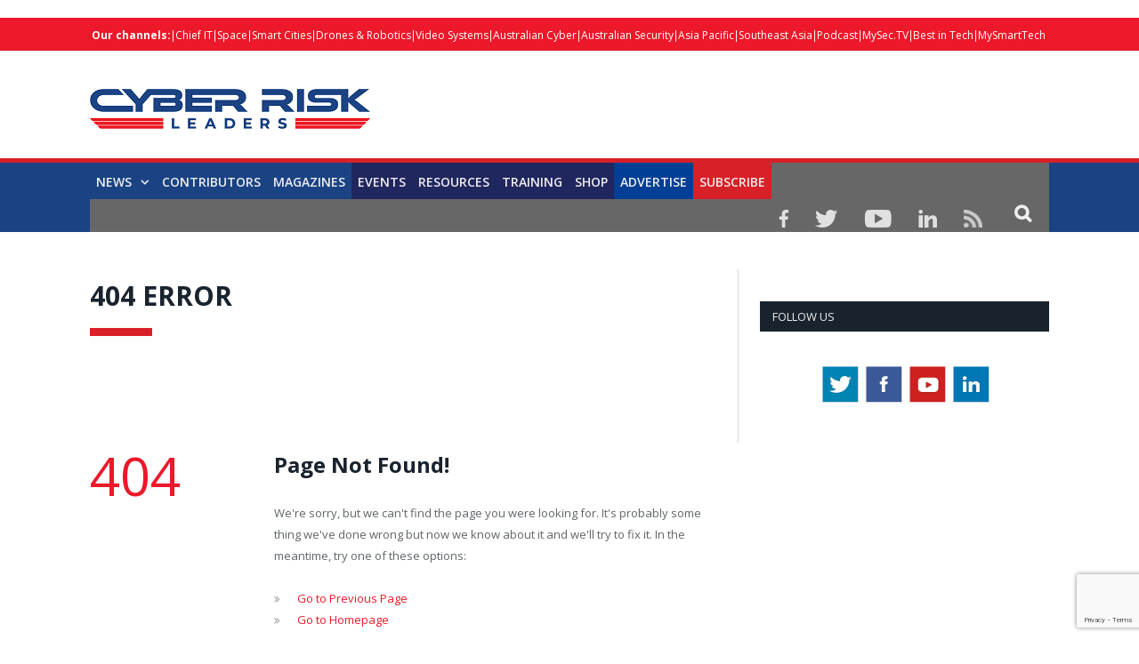

--- FILE ---
content_type: text/html; charset=utf-8
request_url: https://www.google.com/recaptcha/api2/anchor?ar=1&k=6LezQy4rAAAAAOkaweHdQvWkZfMgGgK1z5rdLsfF&co=aHR0cHM6Ly9jeWJlcnJpc2tsZWFkZXJzLmNvbTo0NDM.&hl=en&v=PoyoqOPhxBO7pBk68S4YbpHZ&size=invisible&anchor-ms=20000&execute-ms=30000&cb=x1c47rnfku89
body_size: 48582
content:
<!DOCTYPE HTML><html dir="ltr" lang="en"><head><meta http-equiv="Content-Type" content="text/html; charset=UTF-8">
<meta http-equiv="X-UA-Compatible" content="IE=edge">
<title>reCAPTCHA</title>
<style type="text/css">
/* cyrillic-ext */
@font-face {
  font-family: 'Roboto';
  font-style: normal;
  font-weight: 400;
  font-stretch: 100%;
  src: url(//fonts.gstatic.com/s/roboto/v48/KFO7CnqEu92Fr1ME7kSn66aGLdTylUAMa3GUBHMdazTgWw.woff2) format('woff2');
  unicode-range: U+0460-052F, U+1C80-1C8A, U+20B4, U+2DE0-2DFF, U+A640-A69F, U+FE2E-FE2F;
}
/* cyrillic */
@font-face {
  font-family: 'Roboto';
  font-style: normal;
  font-weight: 400;
  font-stretch: 100%;
  src: url(//fonts.gstatic.com/s/roboto/v48/KFO7CnqEu92Fr1ME7kSn66aGLdTylUAMa3iUBHMdazTgWw.woff2) format('woff2');
  unicode-range: U+0301, U+0400-045F, U+0490-0491, U+04B0-04B1, U+2116;
}
/* greek-ext */
@font-face {
  font-family: 'Roboto';
  font-style: normal;
  font-weight: 400;
  font-stretch: 100%;
  src: url(//fonts.gstatic.com/s/roboto/v48/KFO7CnqEu92Fr1ME7kSn66aGLdTylUAMa3CUBHMdazTgWw.woff2) format('woff2');
  unicode-range: U+1F00-1FFF;
}
/* greek */
@font-face {
  font-family: 'Roboto';
  font-style: normal;
  font-weight: 400;
  font-stretch: 100%;
  src: url(//fonts.gstatic.com/s/roboto/v48/KFO7CnqEu92Fr1ME7kSn66aGLdTylUAMa3-UBHMdazTgWw.woff2) format('woff2');
  unicode-range: U+0370-0377, U+037A-037F, U+0384-038A, U+038C, U+038E-03A1, U+03A3-03FF;
}
/* math */
@font-face {
  font-family: 'Roboto';
  font-style: normal;
  font-weight: 400;
  font-stretch: 100%;
  src: url(//fonts.gstatic.com/s/roboto/v48/KFO7CnqEu92Fr1ME7kSn66aGLdTylUAMawCUBHMdazTgWw.woff2) format('woff2');
  unicode-range: U+0302-0303, U+0305, U+0307-0308, U+0310, U+0312, U+0315, U+031A, U+0326-0327, U+032C, U+032F-0330, U+0332-0333, U+0338, U+033A, U+0346, U+034D, U+0391-03A1, U+03A3-03A9, U+03B1-03C9, U+03D1, U+03D5-03D6, U+03F0-03F1, U+03F4-03F5, U+2016-2017, U+2034-2038, U+203C, U+2040, U+2043, U+2047, U+2050, U+2057, U+205F, U+2070-2071, U+2074-208E, U+2090-209C, U+20D0-20DC, U+20E1, U+20E5-20EF, U+2100-2112, U+2114-2115, U+2117-2121, U+2123-214F, U+2190, U+2192, U+2194-21AE, U+21B0-21E5, U+21F1-21F2, U+21F4-2211, U+2213-2214, U+2216-22FF, U+2308-230B, U+2310, U+2319, U+231C-2321, U+2336-237A, U+237C, U+2395, U+239B-23B7, U+23D0, U+23DC-23E1, U+2474-2475, U+25AF, U+25B3, U+25B7, U+25BD, U+25C1, U+25CA, U+25CC, U+25FB, U+266D-266F, U+27C0-27FF, U+2900-2AFF, U+2B0E-2B11, U+2B30-2B4C, U+2BFE, U+3030, U+FF5B, U+FF5D, U+1D400-1D7FF, U+1EE00-1EEFF;
}
/* symbols */
@font-face {
  font-family: 'Roboto';
  font-style: normal;
  font-weight: 400;
  font-stretch: 100%;
  src: url(//fonts.gstatic.com/s/roboto/v48/KFO7CnqEu92Fr1ME7kSn66aGLdTylUAMaxKUBHMdazTgWw.woff2) format('woff2');
  unicode-range: U+0001-000C, U+000E-001F, U+007F-009F, U+20DD-20E0, U+20E2-20E4, U+2150-218F, U+2190, U+2192, U+2194-2199, U+21AF, U+21E6-21F0, U+21F3, U+2218-2219, U+2299, U+22C4-22C6, U+2300-243F, U+2440-244A, U+2460-24FF, U+25A0-27BF, U+2800-28FF, U+2921-2922, U+2981, U+29BF, U+29EB, U+2B00-2BFF, U+4DC0-4DFF, U+FFF9-FFFB, U+10140-1018E, U+10190-1019C, U+101A0, U+101D0-101FD, U+102E0-102FB, U+10E60-10E7E, U+1D2C0-1D2D3, U+1D2E0-1D37F, U+1F000-1F0FF, U+1F100-1F1AD, U+1F1E6-1F1FF, U+1F30D-1F30F, U+1F315, U+1F31C, U+1F31E, U+1F320-1F32C, U+1F336, U+1F378, U+1F37D, U+1F382, U+1F393-1F39F, U+1F3A7-1F3A8, U+1F3AC-1F3AF, U+1F3C2, U+1F3C4-1F3C6, U+1F3CA-1F3CE, U+1F3D4-1F3E0, U+1F3ED, U+1F3F1-1F3F3, U+1F3F5-1F3F7, U+1F408, U+1F415, U+1F41F, U+1F426, U+1F43F, U+1F441-1F442, U+1F444, U+1F446-1F449, U+1F44C-1F44E, U+1F453, U+1F46A, U+1F47D, U+1F4A3, U+1F4B0, U+1F4B3, U+1F4B9, U+1F4BB, U+1F4BF, U+1F4C8-1F4CB, U+1F4D6, U+1F4DA, U+1F4DF, U+1F4E3-1F4E6, U+1F4EA-1F4ED, U+1F4F7, U+1F4F9-1F4FB, U+1F4FD-1F4FE, U+1F503, U+1F507-1F50B, U+1F50D, U+1F512-1F513, U+1F53E-1F54A, U+1F54F-1F5FA, U+1F610, U+1F650-1F67F, U+1F687, U+1F68D, U+1F691, U+1F694, U+1F698, U+1F6AD, U+1F6B2, U+1F6B9-1F6BA, U+1F6BC, U+1F6C6-1F6CF, U+1F6D3-1F6D7, U+1F6E0-1F6EA, U+1F6F0-1F6F3, U+1F6F7-1F6FC, U+1F700-1F7FF, U+1F800-1F80B, U+1F810-1F847, U+1F850-1F859, U+1F860-1F887, U+1F890-1F8AD, U+1F8B0-1F8BB, U+1F8C0-1F8C1, U+1F900-1F90B, U+1F93B, U+1F946, U+1F984, U+1F996, U+1F9E9, U+1FA00-1FA6F, U+1FA70-1FA7C, U+1FA80-1FA89, U+1FA8F-1FAC6, U+1FACE-1FADC, U+1FADF-1FAE9, U+1FAF0-1FAF8, U+1FB00-1FBFF;
}
/* vietnamese */
@font-face {
  font-family: 'Roboto';
  font-style: normal;
  font-weight: 400;
  font-stretch: 100%;
  src: url(//fonts.gstatic.com/s/roboto/v48/KFO7CnqEu92Fr1ME7kSn66aGLdTylUAMa3OUBHMdazTgWw.woff2) format('woff2');
  unicode-range: U+0102-0103, U+0110-0111, U+0128-0129, U+0168-0169, U+01A0-01A1, U+01AF-01B0, U+0300-0301, U+0303-0304, U+0308-0309, U+0323, U+0329, U+1EA0-1EF9, U+20AB;
}
/* latin-ext */
@font-face {
  font-family: 'Roboto';
  font-style: normal;
  font-weight: 400;
  font-stretch: 100%;
  src: url(//fonts.gstatic.com/s/roboto/v48/KFO7CnqEu92Fr1ME7kSn66aGLdTylUAMa3KUBHMdazTgWw.woff2) format('woff2');
  unicode-range: U+0100-02BA, U+02BD-02C5, U+02C7-02CC, U+02CE-02D7, U+02DD-02FF, U+0304, U+0308, U+0329, U+1D00-1DBF, U+1E00-1E9F, U+1EF2-1EFF, U+2020, U+20A0-20AB, U+20AD-20C0, U+2113, U+2C60-2C7F, U+A720-A7FF;
}
/* latin */
@font-face {
  font-family: 'Roboto';
  font-style: normal;
  font-weight: 400;
  font-stretch: 100%;
  src: url(//fonts.gstatic.com/s/roboto/v48/KFO7CnqEu92Fr1ME7kSn66aGLdTylUAMa3yUBHMdazQ.woff2) format('woff2');
  unicode-range: U+0000-00FF, U+0131, U+0152-0153, U+02BB-02BC, U+02C6, U+02DA, U+02DC, U+0304, U+0308, U+0329, U+2000-206F, U+20AC, U+2122, U+2191, U+2193, U+2212, U+2215, U+FEFF, U+FFFD;
}
/* cyrillic-ext */
@font-face {
  font-family: 'Roboto';
  font-style: normal;
  font-weight: 500;
  font-stretch: 100%;
  src: url(//fonts.gstatic.com/s/roboto/v48/KFO7CnqEu92Fr1ME7kSn66aGLdTylUAMa3GUBHMdazTgWw.woff2) format('woff2');
  unicode-range: U+0460-052F, U+1C80-1C8A, U+20B4, U+2DE0-2DFF, U+A640-A69F, U+FE2E-FE2F;
}
/* cyrillic */
@font-face {
  font-family: 'Roboto';
  font-style: normal;
  font-weight: 500;
  font-stretch: 100%;
  src: url(//fonts.gstatic.com/s/roboto/v48/KFO7CnqEu92Fr1ME7kSn66aGLdTylUAMa3iUBHMdazTgWw.woff2) format('woff2');
  unicode-range: U+0301, U+0400-045F, U+0490-0491, U+04B0-04B1, U+2116;
}
/* greek-ext */
@font-face {
  font-family: 'Roboto';
  font-style: normal;
  font-weight: 500;
  font-stretch: 100%;
  src: url(//fonts.gstatic.com/s/roboto/v48/KFO7CnqEu92Fr1ME7kSn66aGLdTylUAMa3CUBHMdazTgWw.woff2) format('woff2');
  unicode-range: U+1F00-1FFF;
}
/* greek */
@font-face {
  font-family: 'Roboto';
  font-style: normal;
  font-weight: 500;
  font-stretch: 100%;
  src: url(//fonts.gstatic.com/s/roboto/v48/KFO7CnqEu92Fr1ME7kSn66aGLdTylUAMa3-UBHMdazTgWw.woff2) format('woff2');
  unicode-range: U+0370-0377, U+037A-037F, U+0384-038A, U+038C, U+038E-03A1, U+03A3-03FF;
}
/* math */
@font-face {
  font-family: 'Roboto';
  font-style: normal;
  font-weight: 500;
  font-stretch: 100%;
  src: url(//fonts.gstatic.com/s/roboto/v48/KFO7CnqEu92Fr1ME7kSn66aGLdTylUAMawCUBHMdazTgWw.woff2) format('woff2');
  unicode-range: U+0302-0303, U+0305, U+0307-0308, U+0310, U+0312, U+0315, U+031A, U+0326-0327, U+032C, U+032F-0330, U+0332-0333, U+0338, U+033A, U+0346, U+034D, U+0391-03A1, U+03A3-03A9, U+03B1-03C9, U+03D1, U+03D5-03D6, U+03F0-03F1, U+03F4-03F5, U+2016-2017, U+2034-2038, U+203C, U+2040, U+2043, U+2047, U+2050, U+2057, U+205F, U+2070-2071, U+2074-208E, U+2090-209C, U+20D0-20DC, U+20E1, U+20E5-20EF, U+2100-2112, U+2114-2115, U+2117-2121, U+2123-214F, U+2190, U+2192, U+2194-21AE, U+21B0-21E5, U+21F1-21F2, U+21F4-2211, U+2213-2214, U+2216-22FF, U+2308-230B, U+2310, U+2319, U+231C-2321, U+2336-237A, U+237C, U+2395, U+239B-23B7, U+23D0, U+23DC-23E1, U+2474-2475, U+25AF, U+25B3, U+25B7, U+25BD, U+25C1, U+25CA, U+25CC, U+25FB, U+266D-266F, U+27C0-27FF, U+2900-2AFF, U+2B0E-2B11, U+2B30-2B4C, U+2BFE, U+3030, U+FF5B, U+FF5D, U+1D400-1D7FF, U+1EE00-1EEFF;
}
/* symbols */
@font-face {
  font-family: 'Roboto';
  font-style: normal;
  font-weight: 500;
  font-stretch: 100%;
  src: url(//fonts.gstatic.com/s/roboto/v48/KFO7CnqEu92Fr1ME7kSn66aGLdTylUAMaxKUBHMdazTgWw.woff2) format('woff2');
  unicode-range: U+0001-000C, U+000E-001F, U+007F-009F, U+20DD-20E0, U+20E2-20E4, U+2150-218F, U+2190, U+2192, U+2194-2199, U+21AF, U+21E6-21F0, U+21F3, U+2218-2219, U+2299, U+22C4-22C6, U+2300-243F, U+2440-244A, U+2460-24FF, U+25A0-27BF, U+2800-28FF, U+2921-2922, U+2981, U+29BF, U+29EB, U+2B00-2BFF, U+4DC0-4DFF, U+FFF9-FFFB, U+10140-1018E, U+10190-1019C, U+101A0, U+101D0-101FD, U+102E0-102FB, U+10E60-10E7E, U+1D2C0-1D2D3, U+1D2E0-1D37F, U+1F000-1F0FF, U+1F100-1F1AD, U+1F1E6-1F1FF, U+1F30D-1F30F, U+1F315, U+1F31C, U+1F31E, U+1F320-1F32C, U+1F336, U+1F378, U+1F37D, U+1F382, U+1F393-1F39F, U+1F3A7-1F3A8, U+1F3AC-1F3AF, U+1F3C2, U+1F3C4-1F3C6, U+1F3CA-1F3CE, U+1F3D4-1F3E0, U+1F3ED, U+1F3F1-1F3F3, U+1F3F5-1F3F7, U+1F408, U+1F415, U+1F41F, U+1F426, U+1F43F, U+1F441-1F442, U+1F444, U+1F446-1F449, U+1F44C-1F44E, U+1F453, U+1F46A, U+1F47D, U+1F4A3, U+1F4B0, U+1F4B3, U+1F4B9, U+1F4BB, U+1F4BF, U+1F4C8-1F4CB, U+1F4D6, U+1F4DA, U+1F4DF, U+1F4E3-1F4E6, U+1F4EA-1F4ED, U+1F4F7, U+1F4F9-1F4FB, U+1F4FD-1F4FE, U+1F503, U+1F507-1F50B, U+1F50D, U+1F512-1F513, U+1F53E-1F54A, U+1F54F-1F5FA, U+1F610, U+1F650-1F67F, U+1F687, U+1F68D, U+1F691, U+1F694, U+1F698, U+1F6AD, U+1F6B2, U+1F6B9-1F6BA, U+1F6BC, U+1F6C6-1F6CF, U+1F6D3-1F6D7, U+1F6E0-1F6EA, U+1F6F0-1F6F3, U+1F6F7-1F6FC, U+1F700-1F7FF, U+1F800-1F80B, U+1F810-1F847, U+1F850-1F859, U+1F860-1F887, U+1F890-1F8AD, U+1F8B0-1F8BB, U+1F8C0-1F8C1, U+1F900-1F90B, U+1F93B, U+1F946, U+1F984, U+1F996, U+1F9E9, U+1FA00-1FA6F, U+1FA70-1FA7C, U+1FA80-1FA89, U+1FA8F-1FAC6, U+1FACE-1FADC, U+1FADF-1FAE9, U+1FAF0-1FAF8, U+1FB00-1FBFF;
}
/* vietnamese */
@font-face {
  font-family: 'Roboto';
  font-style: normal;
  font-weight: 500;
  font-stretch: 100%;
  src: url(//fonts.gstatic.com/s/roboto/v48/KFO7CnqEu92Fr1ME7kSn66aGLdTylUAMa3OUBHMdazTgWw.woff2) format('woff2');
  unicode-range: U+0102-0103, U+0110-0111, U+0128-0129, U+0168-0169, U+01A0-01A1, U+01AF-01B0, U+0300-0301, U+0303-0304, U+0308-0309, U+0323, U+0329, U+1EA0-1EF9, U+20AB;
}
/* latin-ext */
@font-face {
  font-family: 'Roboto';
  font-style: normal;
  font-weight: 500;
  font-stretch: 100%;
  src: url(//fonts.gstatic.com/s/roboto/v48/KFO7CnqEu92Fr1ME7kSn66aGLdTylUAMa3KUBHMdazTgWw.woff2) format('woff2');
  unicode-range: U+0100-02BA, U+02BD-02C5, U+02C7-02CC, U+02CE-02D7, U+02DD-02FF, U+0304, U+0308, U+0329, U+1D00-1DBF, U+1E00-1E9F, U+1EF2-1EFF, U+2020, U+20A0-20AB, U+20AD-20C0, U+2113, U+2C60-2C7F, U+A720-A7FF;
}
/* latin */
@font-face {
  font-family: 'Roboto';
  font-style: normal;
  font-weight: 500;
  font-stretch: 100%;
  src: url(//fonts.gstatic.com/s/roboto/v48/KFO7CnqEu92Fr1ME7kSn66aGLdTylUAMa3yUBHMdazQ.woff2) format('woff2');
  unicode-range: U+0000-00FF, U+0131, U+0152-0153, U+02BB-02BC, U+02C6, U+02DA, U+02DC, U+0304, U+0308, U+0329, U+2000-206F, U+20AC, U+2122, U+2191, U+2193, U+2212, U+2215, U+FEFF, U+FFFD;
}
/* cyrillic-ext */
@font-face {
  font-family: 'Roboto';
  font-style: normal;
  font-weight: 900;
  font-stretch: 100%;
  src: url(//fonts.gstatic.com/s/roboto/v48/KFO7CnqEu92Fr1ME7kSn66aGLdTylUAMa3GUBHMdazTgWw.woff2) format('woff2');
  unicode-range: U+0460-052F, U+1C80-1C8A, U+20B4, U+2DE0-2DFF, U+A640-A69F, U+FE2E-FE2F;
}
/* cyrillic */
@font-face {
  font-family: 'Roboto';
  font-style: normal;
  font-weight: 900;
  font-stretch: 100%;
  src: url(//fonts.gstatic.com/s/roboto/v48/KFO7CnqEu92Fr1ME7kSn66aGLdTylUAMa3iUBHMdazTgWw.woff2) format('woff2');
  unicode-range: U+0301, U+0400-045F, U+0490-0491, U+04B0-04B1, U+2116;
}
/* greek-ext */
@font-face {
  font-family: 'Roboto';
  font-style: normal;
  font-weight: 900;
  font-stretch: 100%;
  src: url(//fonts.gstatic.com/s/roboto/v48/KFO7CnqEu92Fr1ME7kSn66aGLdTylUAMa3CUBHMdazTgWw.woff2) format('woff2');
  unicode-range: U+1F00-1FFF;
}
/* greek */
@font-face {
  font-family: 'Roboto';
  font-style: normal;
  font-weight: 900;
  font-stretch: 100%;
  src: url(//fonts.gstatic.com/s/roboto/v48/KFO7CnqEu92Fr1ME7kSn66aGLdTylUAMa3-UBHMdazTgWw.woff2) format('woff2');
  unicode-range: U+0370-0377, U+037A-037F, U+0384-038A, U+038C, U+038E-03A1, U+03A3-03FF;
}
/* math */
@font-face {
  font-family: 'Roboto';
  font-style: normal;
  font-weight: 900;
  font-stretch: 100%;
  src: url(//fonts.gstatic.com/s/roboto/v48/KFO7CnqEu92Fr1ME7kSn66aGLdTylUAMawCUBHMdazTgWw.woff2) format('woff2');
  unicode-range: U+0302-0303, U+0305, U+0307-0308, U+0310, U+0312, U+0315, U+031A, U+0326-0327, U+032C, U+032F-0330, U+0332-0333, U+0338, U+033A, U+0346, U+034D, U+0391-03A1, U+03A3-03A9, U+03B1-03C9, U+03D1, U+03D5-03D6, U+03F0-03F1, U+03F4-03F5, U+2016-2017, U+2034-2038, U+203C, U+2040, U+2043, U+2047, U+2050, U+2057, U+205F, U+2070-2071, U+2074-208E, U+2090-209C, U+20D0-20DC, U+20E1, U+20E5-20EF, U+2100-2112, U+2114-2115, U+2117-2121, U+2123-214F, U+2190, U+2192, U+2194-21AE, U+21B0-21E5, U+21F1-21F2, U+21F4-2211, U+2213-2214, U+2216-22FF, U+2308-230B, U+2310, U+2319, U+231C-2321, U+2336-237A, U+237C, U+2395, U+239B-23B7, U+23D0, U+23DC-23E1, U+2474-2475, U+25AF, U+25B3, U+25B7, U+25BD, U+25C1, U+25CA, U+25CC, U+25FB, U+266D-266F, U+27C0-27FF, U+2900-2AFF, U+2B0E-2B11, U+2B30-2B4C, U+2BFE, U+3030, U+FF5B, U+FF5D, U+1D400-1D7FF, U+1EE00-1EEFF;
}
/* symbols */
@font-face {
  font-family: 'Roboto';
  font-style: normal;
  font-weight: 900;
  font-stretch: 100%;
  src: url(//fonts.gstatic.com/s/roboto/v48/KFO7CnqEu92Fr1ME7kSn66aGLdTylUAMaxKUBHMdazTgWw.woff2) format('woff2');
  unicode-range: U+0001-000C, U+000E-001F, U+007F-009F, U+20DD-20E0, U+20E2-20E4, U+2150-218F, U+2190, U+2192, U+2194-2199, U+21AF, U+21E6-21F0, U+21F3, U+2218-2219, U+2299, U+22C4-22C6, U+2300-243F, U+2440-244A, U+2460-24FF, U+25A0-27BF, U+2800-28FF, U+2921-2922, U+2981, U+29BF, U+29EB, U+2B00-2BFF, U+4DC0-4DFF, U+FFF9-FFFB, U+10140-1018E, U+10190-1019C, U+101A0, U+101D0-101FD, U+102E0-102FB, U+10E60-10E7E, U+1D2C0-1D2D3, U+1D2E0-1D37F, U+1F000-1F0FF, U+1F100-1F1AD, U+1F1E6-1F1FF, U+1F30D-1F30F, U+1F315, U+1F31C, U+1F31E, U+1F320-1F32C, U+1F336, U+1F378, U+1F37D, U+1F382, U+1F393-1F39F, U+1F3A7-1F3A8, U+1F3AC-1F3AF, U+1F3C2, U+1F3C4-1F3C6, U+1F3CA-1F3CE, U+1F3D4-1F3E0, U+1F3ED, U+1F3F1-1F3F3, U+1F3F5-1F3F7, U+1F408, U+1F415, U+1F41F, U+1F426, U+1F43F, U+1F441-1F442, U+1F444, U+1F446-1F449, U+1F44C-1F44E, U+1F453, U+1F46A, U+1F47D, U+1F4A3, U+1F4B0, U+1F4B3, U+1F4B9, U+1F4BB, U+1F4BF, U+1F4C8-1F4CB, U+1F4D6, U+1F4DA, U+1F4DF, U+1F4E3-1F4E6, U+1F4EA-1F4ED, U+1F4F7, U+1F4F9-1F4FB, U+1F4FD-1F4FE, U+1F503, U+1F507-1F50B, U+1F50D, U+1F512-1F513, U+1F53E-1F54A, U+1F54F-1F5FA, U+1F610, U+1F650-1F67F, U+1F687, U+1F68D, U+1F691, U+1F694, U+1F698, U+1F6AD, U+1F6B2, U+1F6B9-1F6BA, U+1F6BC, U+1F6C6-1F6CF, U+1F6D3-1F6D7, U+1F6E0-1F6EA, U+1F6F0-1F6F3, U+1F6F7-1F6FC, U+1F700-1F7FF, U+1F800-1F80B, U+1F810-1F847, U+1F850-1F859, U+1F860-1F887, U+1F890-1F8AD, U+1F8B0-1F8BB, U+1F8C0-1F8C1, U+1F900-1F90B, U+1F93B, U+1F946, U+1F984, U+1F996, U+1F9E9, U+1FA00-1FA6F, U+1FA70-1FA7C, U+1FA80-1FA89, U+1FA8F-1FAC6, U+1FACE-1FADC, U+1FADF-1FAE9, U+1FAF0-1FAF8, U+1FB00-1FBFF;
}
/* vietnamese */
@font-face {
  font-family: 'Roboto';
  font-style: normal;
  font-weight: 900;
  font-stretch: 100%;
  src: url(//fonts.gstatic.com/s/roboto/v48/KFO7CnqEu92Fr1ME7kSn66aGLdTylUAMa3OUBHMdazTgWw.woff2) format('woff2');
  unicode-range: U+0102-0103, U+0110-0111, U+0128-0129, U+0168-0169, U+01A0-01A1, U+01AF-01B0, U+0300-0301, U+0303-0304, U+0308-0309, U+0323, U+0329, U+1EA0-1EF9, U+20AB;
}
/* latin-ext */
@font-face {
  font-family: 'Roboto';
  font-style: normal;
  font-weight: 900;
  font-stretch: 100%;
  src: url(//fonts.gstatic.com/s/roboto/v48/KFO7CnqEu92Fr1ME7kSn66aGLdTylUAMa3KUBHMdazTgWw.woff2) format('woff2');
  unicode-range: U+0100-02BA, U+02BD-02C5, U+02C7-02CC, U+02CE-02D7, U+02DD-02FF, U+0304, U+0308, U+0329, U+1D00-1DBF, U+1E00-1E9F, U+1EF2-1EFF, U+2020, U+20A0-20AB, U+20AD-20C0, U+2113, U+2C60-2C7F, U+A720-A7FF;
}
/* latin */
@font-face {
  font-family: 'Roboto';
  font-style: normal;
  font-weight: 900;
  font-stretch: 100%;
  src: url(//fonts.gstatic.com/s/roboto/v48/KFO7CnqEu92Fr1ME7kSn66aGLdTylUAMa3yUBHMdazQ.woff2) format('woff2');
  unicode-range: U+0000-00FF, U+0131, U+0152-0153, U+02BB-02BC, U+02C6, U+02DA, U+02DC, U+0304, U+0308, U+0329, U+2000-206F, U+20AC, U+2122, U+2191, U+2193, U+2212, U+2215, U+FEFF, U+FFFD;
}

</style>
<link rel="stylesheet" type="text/css" href="https://www.gstatic.com/recaptcha/releases/PoyoqOPhxBO7pBk68S4YbpHZ/styles__ltr.css">
<script nonce="J0-os1TFgnmkxdfxewCmXA" type="text/javascript">window['__recaptcha_api'] = 'https://www.google.com/recaptcha/api2/';</script>
<script type="text/javascript" src="https://www.gstatic.com/recaptcha/releases/PoyoqOPhxBO7pBk68S4YbpHZ/recaptcha__en.js" nonce="J0-os1TFgnmkxdfxewCmXA">
      
    </script></head>
<body><div id="rc-anchor-alert" class="rc-anchor-alert"></div>
<input type="hidden" id="recaptcha-token" value="[base64]">
<script type="text/javascript" nonce="J0-os1TFgnmkxdfxewCmXA">
      recaptcha.anchor.Main.init("[\x22ainput\x22,[\x22bgdata\x22,\x22\x22,\[base64]/[base64]/[base64]/[base64]/[base64]/[base64]/[base64]/[base64]/[base64]/[base64]\\u003d\x22,\[base64]\\u003d\\u003d\x22,\[base64]/CvcKGQVwow4vCsMK4wrZEH8O3wqJ1WDTCrHk8w4nCkMOxw77DvFk6WQ/CgFNBwqkDPsOowoHCgxjDqsOMw6E7wroMw69Vw5IewrvDnsOtw6XCrsOnB8K+w4dCw7PCpi48YcOjDsK3w6zDtMKtwrTDnMKVaMKgw5rCvydxwr1/wptpUg/DvWXDmgVsXQkWw5t8OcOnPcKhw7dWAsKsIcOLaiETw67CocKPw4nDkEPDhhHDin5Uw75OwpZ0wqDCkSRAwqfChh8KF8KFwrNbwoXCtcKTw7MYwpIsGMKsQETDolRJMcK6PCMqwrLCscO/bcO2G2Ihw71YeMKcDcKIw7Rlw4bCgsOGXRoOw7c2wq/CiBDCl8OydsO5FQXDvcOlwopbw58Cw6HDsU7DnkRMw7IHJizDgScAJ8OGwqrDsWUlw63CnsO4elwiw6PCs8Ogw4vDtsO+TBJmwqsXwojCjgYhQBnDnQPCtMO3wqjCrBZtGcKdCcOvwpbDk3vCkUzCucKiBEYbw71qBXPDi8O8RMO9w7/Di1zCpsKow6AIX1FVw7jCncO2wowXw4XDsW/DhjfDl3kNw7bDocKPw7vDlMKSw4zCpzACw5QxeMKWDVDCoTbDm0obwo4gDGUSLcKYwolHDUUAb0LCrh3CjMKaKcKCYm/[base64]/DmMOaw6cbwqfDnQsYw6PCjyfCjRbCv8KIwrYKwrzDisO3wrU7woHDqMOxw4DDr8OCHMOeAVzDn3IgwrrCncK7wqFBwpPDm8K9w7EkQgjDl8OEw6U/[base64]/[base64]/[base64]/ClsO0P8OkTCLDm1LDvmHCq8KdRSgyZkDCqGDDhMKOwrFqTgtWw7bDrysyVnXCl13DiggkdzbCqMK1ecORZCgYwrA6H8Kcw6sUe1gIa8OCw7jChsK3JSRew4DDusKBAnwgf8OeJcO6Wh7Cl0QMwpHDu8KUwr0/DTDCiMKzLMKGNWrCsQrDuMKMSjtMOkHCnsKwwrgOwoIkBMKhf8O4wp3CtsOAS1RPwpNLfMOgFcKfw4vCilhwL8KDwpFFCiYqLsOhw6zCqUXDrMOkw4/DhMKywqjCo8KKacKxQjUNW2nDqMKDw5EUNMONw4zCpWbCv8Omwp/CisKqw4bDqMK/w4/CjcKbwpQKw7BzwrfCjsKvVWHDiMK0ABxYw68kLTgjw7rDonTCumrDkcOww6tvQmTCnzNswpPCkGbDp8KjQ8OTZMK3Uy7Ch8Kgf3PDhEwXDcKudcOVwqE+woFvATY9wr9Ww7UVZ8K4EcKPwqVTOMOTwpzCisKNLTVew4gvw4/DnSp3w7jDmsKGM2zDpMK2w4ASPcOSVsKfwoXDkMKULsOiU2Z5wpE3KsOrecOpw6TDoRlww5pQGiUYwrbDrMKDNcOmwp0Ew7rDrsO9wpnCpQJdK8KmYsOUCCTDiGbCnsOPw7nDo8KVw6DDnsOCW1J8w6wkeS5BHcOXJCjChsOeUsKtScK1w7XCmW/[base64]/[base64]/Dv2hjw4HDrsOpWMOpw4vDgMKNwrHCrcOIwqjDssOrwqLDn8OLO1d8TU99wq7CmC9fVcKuY8O4aMK5w4IiwqLDk39Nwolcw55IwrpjOnA3w5FRSlAUR8KDG8OYYTcxw6bCsMOvw43DpgsKccOpXH7CiMO0FsK/eHHCpsO8wqIfZ8OmFsKxwqEzT8O7LMKRw6Mdw4FNwp3DksOlw4DCmjfDsMKiw6JzPsKSE8KgYMKPb1vDgsOGYFRWfCUsw6NEw6bDt8OSwodNw4DCqBQIw7rCpMO4wqLDk8OcwrLCs8O0PMOGMsKcU0cYfMOaE8K4FcKnw50Fwql5CA8EdMKQw7A1LsOjwr/DrsKJw7M1PDbCisOMAMO0w7/DgWbDhmgXwpE8wppxwrU5CcOPQsKgw4Q1QHzCtS3CpHTCvsK+VSFAWjEHw6zDrWhMFMKpwp5xwpMfwpvDsEDDtsOzK8KCSMKLOcOWwq4gwoMnc2QYbF9AwoZSw5wgw7MfQEfDi8KOU8O/[base64]/wpF1wqDDhsOaE8OhHMO/JyPDicK3E8ODG8OXw5N+Xy7CmsOkA8OOH8K1wqkQKTlkwq7DrXE3M8Owwo3DksKjwrZ3w6jCuBp7BTJvEcK8LsK+w4AVwrdTRsK3KH1owp7CtEvDpnzDoMKYw5fCj8KMwrIDw4J8OcO6w5jCi8KLV2TDsRRowqnDnnd/[base64]/[base64]/TcOyPRzCiwfDvnDCjGHCm0lewq01fHcMcMKCwr3DpVvDujQvw6/[base64]/CRhdAcK+w70OwqTDnMOxN8KTOzZ3wqfDjU/Dm3gScx3DvMOIwophw7RewpvCnm7Cu8OFR8ONwrwAEMO/OsKGw5XDl0NgMsOwXWLCg1LDoAsyUcO3w4XDs3xzZcKdwqVuI8OgQBjCksKrEMKNE8OIOzrCmMOSNcO+N1ZTREDDnMOPfMKcwp8qFkpQw5UbecKnw73DicORNsKfwqNraVHDqk/[base64]/Cm8KJwo8HZMKSwq03M8KTLghaw6zCiMOgwo7Dtx03UmVcTcK1wqLDvThSwqASXcO0woVDQcKrwqvCpWdRw5oGwq1mwpsZwpHCr2HCr8K5AhzDv0/Dr8OEO0XCocKVWCTDucO0JkAgw6nCmkLDg8O7UMKHYRHCvcKJw77CrMK6woLDp3gic2FsWMKkF3F1wpB4YMOswp5mD1w9w4HCgTFVJDJZw47DmMO9MsOkw6UMw7dzw4IzwpLCjWxrDW1VAhd3B2fCi8OGaQo8A3zDrHTDljHDjMO7YlxoFBAtIcK7wpnDg3B/EzIVw4bCnsOOPcO9w74lYMOLZ1hXGw3CpMK8KDDCiiVJGMKhw5/Cs8O3E8KmKcO9KEfDisO1woHDhBPDm0hMTMKrw7XDrcO9w74Xw64hw5XCm3/DnTZoWMO9wobClsKRJRd8VcOuw4FTwozDmHnCp8OjYG0Ow4gewrxja8KuSAY0Q8OEUcOtw5PCpR1MwpF1wqTDp0oEwpkHw4HDgMKqPcKtw5PDqg1Mwq9XKxYfw6zDq8Kbw7/DjcOZc2nDv0PCscKYfxwQHH7DhcK+LcOBdzl3IBgeCnjDtMOxJ3MpLgh3wqrDiH3DosOPw74Yw6TDrx1rw64ywrQoBFXDq8ODUMOHwqnCuMOfR8OCU8O6KCRmJjRiLi0Twp7DoXXCjXIrIkvDmMKMOGfDkcK2Z2TCtAZ/[base64]/UVnCr0zDuMONTcKqIhbCh8K9Tn1NLXtQAcOtOwdJw5RWB8O6wr0Bw67DgWcXw6nDl8Ksw6TDjsOHSMKqK3klOC12fDHDgcK8MG9tJMKDWmLDtcKcw6LDoEU5w4HCrcKpTT8+w68FFcKyJsKABCnDhMKBwqgISWXCmMOQbsK2w5djwrnDojvCgyzDrQVvw58cwp/DlcOxwrA1LmvDnsOnwojDozdqw6rDvMOPGMKHw5nDvD/DjMOlwrPCosKDwqPDk8Oywp7DpXnDssO5w4ZURi8SwqHDvcOIwrHDnBczZhbCm3MfYcKvEsK5w53DvMKNw7BMwp9IUMO/[base64]/CgFPDgy7CiUBPwppYURFFFMK7fcOxFyMGfWRZQcK4wq3DhzbDpsOxw6LDrUPCuMKywrgSD0HCosK8L8KpWUBKw7p7wqTCscKCwrbCjMK+wqNdT8Omw5hadsOqEXdhLEDCtHTCrBTDqsKHwqrCh8KUwqPCpQNIGMOzZynCtMKgwot5I27DhFvDvETDiMK/wqDDkcOew6lIH0/CrhHCpVFnF8KCwpjDjTDCgEjCnmZnNsO0wrYyDwAQLcKYwq8Qw4DCiMOww5g0wprDoiIlwp7CoUjCpMO1wrZNUx/CozTDr2PCgxDCocOSw4dNwrTCoHJ9SsKQfgfDgDlYMSLCqQ3DlcOkwr7CuMOlw47CvVLDg0YSA8K7wr/[base64]/Dtl3DuG7DvcOKER3CnsOWXcKVdcKEYsKBZSDDtsOtwow5woPDnW9nKiLClcKVw4kuU8KaZXrCqB3DgVMZwrNbTiZqwrQUOMKVOFXCqVDDkMOuw4suwpMew4DDuHHDscKYw6Y8w7daw7ZGwqQ0WC/Cl8KvwpgyHsK/W8OAwohYQSBtNRgFGsKCw6czw4rDmVUgw6PDjl46TcK8IMKmKsKAesK4w7dSDMO6w6k9woPDiQhuwoIZEcKawqQ1Lzl9wr4ZEnLDhkZWwpguCcKMwqnCosK+RjZ6wpF3SDbDvwTCrMKCwoMLw7sDwpHCuQfCicOKwrTCuMOzbwdcw67CjmHCrsK3aRLDg8KRHsK/wp/DhBzCoMOATcOTZWTDlFpTwrDDvMKpbMORw6DCmsORw5fDqz8gw6zCqDkdwpVAwol7w5fCusKudD3DintmTxgOZyV8BcOTwqU3J8Osw7NGw4TDj8KFAMO2w6lxHQUew71pFzxhw79jGcO6BF4zwoXCl8Kfw6g8cMOAeMO4w7/CpsKmwrBjwo7DlsKmHcKWw7TDpHrCvXQKAsOuNhvCp3/CrR0mSE7Dp8KzwqMTwplMSMO8EjTCncOGwpzDr8O+ExvDscOpwqEBwptMNgBsQsOxJBdjwoLDvsKjcCtrTXpDXsKTTsOGQxbCpkVsQsKgJsK4alcXwr/CosKxfMKHwp1RVhrDrWh9fXTDn8OVw73CvgLCnR3DmErCocO3JSJ4T8K/GgpHwqgzwpbCl8ObO8K7FMKrNyFXwpjCnnkXJMK1w5rCg8KcJ8KXw5LDrMONbFs7DMOyNMOnwq/[base64]/DmsOxJzsyw57CpMK4OUcVw7nDiwfClEHDr8OcV8OEMzROw6nDpCbDiwXDpi9Tw7JdLsO9wozDmhBLwpdKw5EyY8OQw4c2D3rDiAfDucKAwpVwEMKbw6Zpw4tcw7pGw4kLw6I+w6/CmcOKAGPCpCFhw4wtw6LDg3nDiQ9nw7VXwohDw50WwoXDmQsrZMKMeMKvwr7CvsO6wrU+wpTDkcOIw5DDp2l3w6Y3w5/Dh33CoVfClAXCmHrDkcKxw4fChMKCHiJUwrImwqrDrkzCjsO4wp/DkRgGHl/Dv8K5e3MGDMOYZRwjwp3DpSfCosKcFWrCgcK4KsOPwo/[base64]/w4HDvgRYPBPDscOlD8KWwo/DvjXDmMOJO8OaH05gZ8O6UcOVTCdvQMO/[base64]/Dm1Z1w65ww4TCkDbCgsKWBsO0w7rCocOUwrvDsFZ5w6DCvl54w4bCqcKDwqjCuF4xwqTCqSvDvsOodsKlw4LCjnUGw7tjRkbDg8Oewq8CwqFmZGh9w43Dv0RjwptHwovDsBN3MhBTw6Atwo/CjFMQw65xw4PCqlXCn8OwM8O4w5nDvMK8f8O6w40ERMKGwpICwrJew5/DrcOPIlgywrDClsO5wp4Qw6DCj1rDmsKxOC7DnQM0wrLDl8KKw5hnw4xdWcKcbwtWP21WCsKGGcKQwqhjSy3CiMOUflTCncOuwpXDkMKpw7AMVsK1KsOpCMOHbEhlw6QkDXHCvMKswp8ow6IaeAVGwq3DozfCnsOFw41Wwql2TsKfEMKhwo5ow60Cwp/DvRvDjcKQLwJmwpfCqDnChnfDmXnDmwjDrA7CvsOiwohoRsOOF1QTIcKpDsOHQSxXAxfClnPDqcOUwobCly1UwpcTeGY9w4cXwrZ2w77Cin/DimFEw5gZbm7CgsK0w7HCnsO4FWJbecKdG3kjwqdZZ8KLBcOWW8Kgwr5Vw5fDlcKkw5VNwrxGQMK4wpXCvD/Dlk9Gw6TChsOnZsKBwql0UHbCjhzCq8KgHcOyP8K+MQfDo0U3DsK6w4LCusOtw4wVw4HCv8KkAsOnOW9NFcK4UQg2RVjCucKjw4EmwpjDpwPDvcKeVcK6w6wtRMKtw5DChcKcWRnDu0PCrMOhQMOPw4vCjF3Coi4OPcOPLMOLwq/DoDnDlsK3wrnCpcKXwqstHHzCtsOOBD4seMO8w641w45hwrfCvV5Vw6R6wpPCoDoSXmZAGn/Cg8OOU8KVJxozw501acObwpt5VcKmwqtqw6jDhWpfY8OADC9FGsOpNHLCkVvCscOaQhDDoSEiwrVwUA8fw4jClhDCvE1cJ04Fw6nDoDRFwrhdwo5/w65lIsKjwr/[base64]/CgcKuwoUNwoPCnmogbGXDnATChsO5TR7Ch8K4JXJqHMOScMKPC8Okw5Edw7nCmTV8A8KFAMO6PMKMGsOpdxPChm7CnGDDscKAecOUE8Ozw5hBdsKAV8ObwrBlwqQzAAQJa8OtTxzCs8KjwqTCvcKYw4/[base64]/CjsOgw7fCvFUewovCvgJ7wpPDlRLClBY4FmPCjsKBw4zCrsK0woxVw53DskLCosOKw77DrmHCqF/[base64]/AiJgw4HClMKPw6rDlsOsw5Fuw57CqsOHw5fDs8OWJFtuw5hJBMO6w5DDmD3DrcO7w7UcwpVmGcOtHMKYbXbCvcKIwpnDjno0YXk3w40qSsKww7zCvMOwV2lhw45zIsOfa3TDocKcw4VWHsOrUFzDjMKJHcKZKk1/XMK4EGkzBxZjwqDDjsKDMcKKwpUHVwbCrjrCkcKpWF07wpNmX8OhKxPCs8KTRBtGw5HDu8K0CHZdE8KdwqdQCSl9OsKwf1vCglTDiS8iWkLDgH0iw4FQwq4BKlgsAE/CiMOWw7VMZsOKDShte8KAV2JLwqIowpXDrFBYHkbClQDDp8KhJsKvwp7ChGQzVMOGwrQPUsKtO3/Dq0cTPWMbKkLCncOGw5rDvMKdwp/DpcORQMKnXVUrw4PCnXdrwqkbacKESE3Cq8KNwpfCucO8w4/Dl8ONKMOJDsO3w5vCuRDCo8KCw5B/ZVJ1wp/DgcOQesOIO8KaLsKrwp0XKW0raztEQ2TDvVHDhknCl8K8wrHClEvDpcOzQ8KsPcOqazAJwpxPO0EJw5MKwqPCh8Klwp5RegHDm8Onwo3Cg17DiMOrwrxXVsOVwq1VKsOKTwTCoSxkwqNkZVvCvA7Cqx3CvMORa8KeB1bDgMOvworDvGN0w6HDisO3wrbCuMO/WcKPAXldDMKpw4BbBRDCkUXCknrDncK2Dnkaw48VY0AjTsKWwrbCsMOqc0XCkDdyHCMBIj/DmFAONTvDtF3DrRplGmDCu8OFwrrDssKtwrHCsEYaw4bCnsKcwocQHcKqWMKIw5EAw4t/[base64]/wq1yw6DDm8KJwpTDpcO8wrHCjzzDnsOCGFBlTSxkw7PDtB3Dq8OvesK8D8K4w4fCvsOCScK/wpjClQvDpsOSQMKzNR/DlXslwogqwrNET8OzwoDCuR0rwpFySTNpwrnDjm/DkMKPXcOsw6DCrn4pUTjDpjlPanHDo1Jlw4UsdcKewpRpYsKHw4oUwrVgQcK0G8KOw57Du8KJw4sCLm/CkX/CvkMYdgYTw7sWwrvCjcKaw4szcsOUw7vCvB/DnQHDhkDChsK0woFlw5DCmsOPacOhbsKZwqgAwpk+NTbDksOSwpfCs8KmS0nDnMKgwo/[base64]/[base64]/DgE8LfcKCDMK0VMKkwp11w50pw71fw6dtO2UANx/[base64]/CpcKrw6xLw6hOFSwQQcKIw5xqw7ExwonCuAV7w4/CjGIzwozCsRoTCyUYdxp0TCZmw78zE8KfEcKhWxzDhQLCrMKkw79LbhHChxltwqHCuMOQwoDDpcKfwoLDr8O1wqVdw7vCrzbCtcKQZsO9woFVw7ZXw4tqIMOoFhLDgTUpwp/CgcK6Fn/DoQAfwrUfRMOpwrbDvU3Cs8KEQwTDp8KxeHDDmcKzJiDCrwbDjUMNbMKKw6YAw6/Dsy/[base64]/[base64]/EFPCgWplwrtuwpcxw4vColl8KcOhX8OrD8OvwqE1W8KvwpzCgMKtPzbDk8K2wq4+G8KZKUh1w5NtXsONFSYzXwR3w60uHBlbSsOWacOWScO7woXCo8O2w7ZFw5s2c8KzwohcUnAyw4PDkm1HX8KqX3wOw6HDicKmw6I4w6bCnMKdIcOhw67DiU/[base64]/DmHTDg0HCmQc/w5cfIBPCsXXDrcKuw4lWW2/DmsKEU0UawrvDvsOVwoDDlhESa8KAwpwMw6MFMMKVIcOvd8OqwocTGMKdBsOoZ8KnwrPCqMKNaAkiWTg3DgZlwrVIw6rDmcKiS8OpVFvDlsKpPGMAaMKCD8Oew4fDtcKRbD8hw4TCki/CmHXDpsOEw5vDlSUBwrYBN2PDhkLDocKUw74kPS8oLxrDhELCpTjCh8KFc8OzwrbClQkIwo/CisKJYcK4CsKwwqhQEsO5NWccPsO6wrtFJQNsBMOYwpkISn5rwqfDkHE0w7zDsMK2JsOdZH7Dm0BgdELCmEBRecO/[base64]/DhcK3NlRMfhpNI0LChTF0Zn0Jw4DCq8KtGsKLGCUGw6bDolTDuRXCq8OKw6zCjDV1c8K3wpARCMOOSQXCjQ3Ci8Oawp0gwpPDpHzDucKcYhVZw6XDrsONScO0MMOhwrHDlEvClU4lUkPCvMOLwrHDvcKtP1XDs8Orwq3ChW9yZU/CnsOPFcKkI0PDqcO6JsOJOHHClMOfH8KjfxfDrcKNGsOxw5AWw5F2wrjCgcOsOMKmw7M/[base64]/DmhfCgygQw5AswpQ4N8KPwptcRcKWw48QesKGw4wyHwgAFT0nw5LCiQwNf1XChGdUG8KIVQ8nJkJwSRB7I8Orw7PCj8K/w4Fqw5cFa8KEG8OXwoBewr3DoMOvMQJwCSfDhsOnw4lUasOtwrbChlJXw4/DuAfDl8KFI8Kjw5lOGmc0LiBjwpd7exXCjcKSJ8OyKcKZa8KqwpLCm8OIagtcFQXChcOhTHPCtyXDgRYQw6tLGcKNwpBZw5vCl0tvw6XDhMKfwpteI8K+woTChnnDkMKIw5RrLgglwr/Cp8OkwpDDsBYMTiM6LnLCpcKcwq7CqMOwwr9Xw6Mnw6rDisOfw6V6Qm3Cl0XDkkBfDFXDlsKAHsKvFFBZw5TDmkQWVinCnsKYwqMZWcObQCZaGWxgwrNSwo7CisOuw4/DohgEw4jCi8KRw4LCvAx0XytHw6jDknNTw7EeTsOkAMKwRwRfw4DDrMO4TTFrbz/CncO+GVPCq8OYdG5gUSdxw75/BQbDs8KJTsORwoNXwr/CgMK9SUPDv0FndytwB8Kkw6LDmUPCscOQwp4UVFczwrBpAcKhbcOwwo9pX1MWa8KgwqonBUNyJi/[base64]/[base64]/w6kPNMK9wqUddSBVw6zCt1JOUjYad8KXAsKBWlXCoEzClE00LisCw5fColgfcMKqA8OSNzfDpVNOAsKUw60lVcK7wrp7B8KMwqTCi2IKXVRLLSUYR8Ocw6rDosOnZsKZw79zw6zCjRfCmC5vw7HCgV/CkcKew5o4wqHDiBDCqU1vw7olw6vDqg8mwpsrwqLDiVTCsgsMBEhjZAlcwo/[base64]/DrcO8ZsK/[base64]/TsKmwrQvHmNiw7BhwqtywpJBFV/[base64]/[base64]/CvU5bEMOFNB4/wosaw7RKwo/CvBjDkC7Co8ODYG5VaMOxBh7Dr3BTKVMywqPDr8OtMgw6csKmZ8KUw4I7wqzDnMOQw7RAEDIVP3haOcOtYcKddcOEXh/Dvx7DpkvCsEF+Kyg9wpMhGnbDiHAJMsKpwp8FdMKCw4JMw7FAw4DCnMO9wp7CkjzCjW/DrS1dw4BZwpfDhMOsw7/CkjkFwqPDkQrCmcKpw7Mzw4rCvlHDsT5QcEoufwjCp8O0wo8Ow7vDlAPCo8OZwoQawpDDp8K5OcOEGcKmCgLCkwJyw6vCocOfwrPDnMOqMsOsIC03wqlhM2jDosOBwpZkw6jDqHnDumnCpcOxWsK9w5sNw7RtRFPDs0bDrTFlSUfCrF/DsMKmIxfDsgVnw6LDg8KQw7LDi3g6w4JDURLDnDtVwo3DhsOZXsKrQR0IWk/DvgjCpsK6wpzDjsOxwqDDg8ORwpFiw6jCssOnbz89wohXwqDCt2/DgMOHw4ZkZcO4w64vLsKZw6RWw6gEIEfDq8KfA8OvXMOSwrnDr8OxwrBwfmYMw5XCvW8DTyfCoMOXC0t2wqnDgMK6wqo/YMODCU5NN8KdBsOYwofCgMKqAcKEw53DhMKXacKCHsOTTwoewrE8WxInGcOCAVJeSiLCiMKqw6MvdnFXZ8Ksw5zCmC4NKxJ2G8Krw4PCqcK4wqnDvMKMWcO/w4HDq8K+el/Dl8Oxw4rCmsK2wo5+YcOswoTCg0nDgzLCncOWw5nChXvCrVwZHEwcw4BHcsOoecObw4tTwr1ow6vDusOXwr8dw4nDvGo9w5gtGMKwAT3Drw56w6YBwohbRkDDvi87wqBOU8ONwogkLcOfwqAJw7xbdcKKfnEdPsKyGcKjYn8uw7ZfRnrDgsOhJsK/w7zCjAXDsX/CgcOow7/Dqns/TsOIw4PDs8ONR8KOwo9kwprDkMO1GMKTSsO/wrfDlsOXfHA3wp4KHcO/M8OQw7/[base64]/CvFDCq8KaWgnDhEfCkcOBfMO+w644I8KyLQLCgsODw5DDn0XDhFrDqGcLwoXCm1/DrsOKYMOVSw9vBGzCt8KNwqV9w41sw4prw6/DucKzQcKzfsKGw7ZvdAgATsO2SS9swq0FFXgJwptIwqdRSgs8ARgVwp3DniHChVjDosOfw7YQwp/[base64]/HcOBZcKeHh1SSMKOwqJREXnCoMOBCcOhFcOmDm/DkcOowofCt8OSLCPCtSJxw5dtw4/DjMKew7R7w79Vw7HCocOBwpMNw74Pw6QGw4jChcKiwpnDrVbClcOlDw3DpyTCnBLDqinCusOACcOoPcKVw4jDpcKCPUjCqMOYw5Qod0DCi8O6fMKkKcObfMOPb1HCqA/DtAbDkXU0IXQ5LXZkw54vw5vCnRDDhsOwcGF3Y3zDk8Kfw5YPw7RCZwXCoMOVwr3Dk8OLw73CnArDscOTw7Q/wpfDpcKtw6tnDCTDpMOXR8KwBsKOVcKQEsKycMKjcjxfbUXCr0bChMO3dWTCvMK/w7nCmsOuw5nCoh7CsAcFw6TCn3hzXinCpmMLw63Do0DDlgJAXC/DkQtVGsK/wqEfAkvCm8OSB8OQwqXCr8KAwp/Cs8OtwqA6wpt1wqbCtikGCkIyBMK8wo9ow7d5wrYhwoDCrMOCPcKABMKTWGJhDXkWwp0HM8K1CMKcScOKw5guw4Upw7LCtjFGXsOnw4rDhcOpwpggwozCuEjDq8OGR8KhMlYdWkXCm8K1w7PDssKdwpvCjDzCh20Xwo4DV8KjwrzDmTTCtMKhUcKEWg/Cl8OdZxoiwr/DssK0Rk7CmDEhwqzDinV8LGglQ0F8w6VScS0bw4HCnxNXSG3DnFzCkcONwqpww5rDo8OyBcO6w4APwq/CiS9qwqnCn37Djwd8w4Rmw7kRYsKjW8KKVcKKwrdfw5PCuXtpwpHDsjhvw6Esw7VpecOUwoYnNsKFM8OBwoNcNMK2GW/[base64]/DqcOGwrLCicKTZhw0DcOnD1Y+w5DCqMO8ZT8vw6UXwqvDvsOba0MWPcOjwpM6CcOcFCYpw4TDq8OFwpVMTMKnTcKSwqc7w5kZZcOaw6MMw5rDnMOePFHCvMKBw6t9wpJDw7XCp8KYDGxZWcO9X8KyNVfDtALDm8KUwqwZwpNLwpHChEYGZGnCscKGwo/DlMKHw6fCgQozHEYuw60Lw4nCu2VfXHrCiVfCo8OYwoDDsiPCnsK4DWjCg8KocxXDjcOZwpcGYcO0w4HCu0jDscOTGcKiQ8ONwrXDoUjCs8KMbMO0w6LDvFR0w5JaL8KHwr/Djxl8wrYcw77Dnn3Drz46w4rCo0HDpCokO8K/PCjCh3tPOsKYTUw5HMKYCcKdTCrDkQXDj8O9WENew5UHwpQxIsKWw4LCgMKSTkLCrsOUw4sMw6otwqF5XkrCncO4wqZFw6PDqCLCvgTCscOtO8KHdyN8cxl/w4rDkSsfw4LDgsKKwqvDjxhxLg3Ck8KoHsOMwpZQQyApaMKjZMOjPHpEfFzCoMKlRXFWwrRqwokqBcKpw5rDmcObN8OTwpxREsOKwr/[base64]/DucOZCsKJb8KwBsOmwrrDoGXDusOKwqciEMOkWsOmBFogU8OKw7zCnsKTw5AZwqvDtxjChMOtZCrDucKYVV9FwojDvsObwr80wrHCjG7Cs8Oew7wYwqbCnsK7dcK7w6s5dG4kEW/DrsK0AcKAwpbCh2rDjcKmworCkcKawo7DsgUnGD7CthTCknAfQChgwrVpeMKVGRN2w7rCoivDj1XCnMKyCcKzwr8nRMOfwpLCtUPDpDYZw73CpsKkJGwFwo7DsHNUY8OuLkjDnMK9H8O1wpwbwqMMwp5Iw6bDr2HCi8Knw697w5bDlMOvw6FsVw/CnQ7CqcOPw7Vbw5fChjrDhsObwqjDpilXeMOPwpNTwqg8w4hGW1nDk1F9XAHClMOkwrbCrlFmwrsew7YuwrTCssOXVMKIMF/[base64]/Dmlsnw7XDkR5Yb8OIUMO2w7vCiXNgwoDDsyk/[base64]/CmsOiw4zCjMOKwoRUwo3CnTVdwqjChsOeGsKDw54KwpLDrhLDvsOUFgN1FMKlwogWVEMzw5UOHXAbVMOOJ8Ouw5XDncO6FAsmPCs/N8K8w59MwoRnLxPCsyY2w5vDkUgRw4I7w57CmU4wfGbCi8Oaw6gZE8KpwpbCjm3DjsO7wp3DmsORfsOjw4fCiEoYwoZkfcOuw5fDgcOiOzsgw4zDmnfCtcOYNzHDjMOAwofDi8OGwqnDrT7Dq8Kew4HCp04DHw4iEiFJKsKXOUU0bxtjBAXCvy/DomV6w6/Dr0s/FsOQw7UzwpzDsCLDrQ/Dn8Kjwpd5CWk0RsO0Zh7DhMO9Ug3CmcO9w6tAwpYEJ8Ozw45YBMKscApDH8ORwqHDsmxgw73Cu0rDhjbCry7DicONwo8jw7HCmS7DiBFuw7cJwpPDvMOxwoE0SkjDvsKIW2FvUV1rwrFyHWrCvsOudsK1AUdkwo96wrhVEcKSV8O/w53DlMKYwr7Din0qBsKORF3CnlcLNDUMw5U5TTADF8K8N2FbZVpTLzh5FVkbTsKtQCpbwqrCv2nDq8Kkw7pUw5DDujvDhEZzdMK+w6fChF4xUMKjdE/CtsO2wqcjw7DChDEowrLCjMK6w4rDhMOaGMK0wqDDnnVEFcObwolAwocEwr5BOkw2N04FcMKGwpfDpcKqMsOOwqjDvUtow6bCjWgLwrV2w6Q2w7w8dMOZNsOwwpA7asOiwosmVyV2w7k1GmtPw7I5B8OYwqjDlTbDtMKTwpPCmR/Ctj/Cj8K6asOoYcKpwoBjwqcFDMOVwqQKQMKVwq4rw4HDrjjDs38pXz3Dqj8fX8OcwozDtsO4AE/DqFUxwrcXw4AcwoLCszoGTl3DjsONwoAhwrHDpsKHw7VKYXVFwq/Dl8OswovDscK0wrozV8KQw5vDl8KBT8O3A8OBBRFNIsKZwpPCgiNdwr3DsFhuwpFiwpbDsyBFZ8KfGcK6RsOhXMO5w6MYIcO4DH7DicOCNMOjw5kmcUfCi8K3w6XDo3rDgloLMFdKBVcMwpvDvQTDlTzDssObDXLDryHDm1/Chh/Cp8OQwrxJw6cjaGAkwoLCmXcew5rDscO/wqDCi0AMw6bDmHIkGGQMw7hUdMO1wqjDqkHChwfDnMO4wrQLwq5eBsO8w5nCkn9pwqZSeVBDwpQZBiwxEUpLwplvWcKvEMKDAVQLR8KdczDCsEnCkSzDiMKUwprCl8Khw6BKwooxK8OXAMOuADo/w4dLw7oRPjXDgcOkLgYjwpLDj3/CsSnCiR/ClRjDoMOnw4ptwqpVw4pucxHCpWjDmGvDpcOKbQAge8OvAHw8TWPDhmotThjCi3xkLsOxwptPCzQIb27DvcKCFG19wr3DoFLDmsKvwq9JCW3DlsOzOW/[base64]/Do8OlcnHCrFXCtMOjwqfCo8KYL2XDpsKfw48bwoPDjcKDw5/DjTpqLW4aw6t1wrwxJ1DDlyszw7TCvsOoSxIeGcOCwqnDs3NvwqAhbcOJwoVPY2zCmSjDn8OsccOVC0YwScOVwoIbw5nCq107V1wbCn16woDCvA8hw6MYwq9+FgDDmMOEwoPCjiYUd8KzH8O/wp01Ol0awrARE8ObesKyRS9kFwzDncKFwo/ChsKbTsOaw6rCgyk6wozDnsKUWsKqwqBvwp3DsiEYwobCqcKnUMO6PsKTwrLCtsKYJsOXwrFPw4zCuMKOYRozwpjCv2tBw6xfGWpuwqvDrDXDoRjDr8OaJh3CgMO3K05tWHgcwqMhACY6YsOtZHZZKHgadk19ZMODb8O5S8KAbcKywrZpRcKVM8ODKx/DvsOfGjzCmgrDmcOcUcOBVkN+EsK8cxbCpsKdbMKhw5t0PsOGakPDqUU2WMKHwr/[base64]/Cjj3Dmn4Zw5ZZwpfCv8O3wpZBT8KADMKeWMObw4gLwojCvh0cCsKnBcKuw7fCqcK1wqnDjMK2asOqw6LDmcOWw6vCisKLw7lbwq9TVwMYJMK0w6XDqcOYMGlUP3IBw6IIOj3DoMOyYcOBw4TCi8K0w7/DvMO5QMOsARPCpsK8BMKUGDrDgMOIw5lJwpfDo8KKwrXChRvDkWvDrMKWRDnDv1/DiHFkwo7CoMOtw58QwrLCnMKvMcK+wr/Ct8OWwrMkWsKqwp7DtxLDlhvCrHzDkEDDpsOrX8OAwrTDs8OAwqLDosKFw4PDpUnCoMOLOsOQLhbCjsOONMKBw4kdW0BNVsOHXcKgQlYEcmDDjcKZwpLCgMOnwoc1wpwRMDLDhF/Dok7DqMORwpzDhnU9w61tcxUvw6HCqBfDiDxsK1zDtF90w43DnQjCssKfw7HCsS3CiMKxw69Cw7Z1wq1ZwqXCjsKUw57CgmdwLwN7VSASwp7DmcOWwq3CicKFwqvDlkPClTo5cRt8OsKPF1TDhC9DwrTCtMKvEMOswpF1DsKJwqHCkcKWwokkw5bCusOMw6/Dt8OgXcKIeC/CvMKRw4vCozrDoTPCqsKIwr3DoB8Nwqc2w5VUwr/DlsOCLC9seyzDpMKIJCjCkcKSw5nDmWM3w7DDuFLDjsKGw6zCmFHCuw43A1UFwonDrkrClGRGC8O+woYkKgPDtBRVecKbw4HCjU1UwqnCiMO5ZhLCgnXDosKoSMO3T3jDjsOlAzZEZH8Hfkwbwo/CiCLCvjBBw57DvCzCpVpQE8OAwrfDhRrDhXIrwqjDsMOGEVLCm8OCU8ORfmcGY3HDgj9bwoUgwonDhiXDnwUywqPDkMKdZ8KMEcO2w6/DpsKbw41yCMOrAcK2ZlDCiQLDoG0RFjnCiMONwpsqW3V+w6vDiFAvOQzCg04TEcKPXHF0w5zCkmvCkVwjwqZUwrFPWRHDucKECHsgJRwBw5HDiRxdwpHDu8OpTxTDuMKKwq/Dkk/Cl2LCkcKEwprCnMKRw59JTcOxwozChWjClnXCjyLCigxvw45rw4bCiDXDswUkLcKqecO2woMVw7pwDQvCni5MwrkIH8O1OiN8w4cWw7ZwwqlbwqvDp8Oaw6/CtMKIw79/wo51w7DDjsO0QzjCj8KFasOmwrVVa8KRWhw9w7xxw67CssKKJSR3wqgow7vCmm5Lw6cIASNEfMKSBxPCvcOOwqDDqGTCix8iBn4GOsOGc8O4wrjDvRdZbwLCucOkC8OcZ05zEiB9w6nDjhsmOU8rw4HDhMOTw59twobDsSQdQR4cw7LDoQsbwr/DuMKQw5Usw7IiDDrCqsOgWcOjw4kEHsKVw6lWRy/DhcONe8KzGsOPfR3Dh2bCkwfDrnzCn8KnBMKcc8OPDkbDpD/Do1XDgMOtwozDqsK/w5McW8OBw7BGOiPDpEvChknCp3rDjTcNXVrDt8OMw6PDv8K1wqbCl0VWRnPDind6VcO6w5bCjsKqw4bCjBjDihojcVYgBVhJel3DoWDCjMK/wrfCqMK9JMO/w6vCvsO1ZT7CjVLDsy3DscKSPMKcwrnDoMKTwrPDqcK7ImJ9w7pWwp/DmXZ6wrfCmcOSw405w5JZwqPCv8KfWwPDql7DlcKFwp4lw4EmOsKyw7XCtRLDqsOKwqDCgsOKZAHCrsO2w4TDqDfDtsKLUW3Cq0YAw4rCrMKTwpo/PMOgw6/CjWAfw7Fhw7XCqMOEaMOPfD7CkMOzVUbDvT03wqTCpF43wrxow6MhdG/DiEYSw5F0woclwoxxwrtmwpQgI1bCjGrCtMKpw5/CjcKlw78Lw4htwqFAwpTClcO3Gi4xw4o7wo4zwpHCiT7DnMOueMOVIWfDgGsrd8KeUFRDCcKdwqbDuFrCqSwRwrhYwovDkcO1wqMnQMKYw6p/w79GCgkBw4xPBEEbw5DDhiDDmMOJGMO+QMKjDXVuRh5owp/[base64]/Dk8OSD8KzP8Kmwq5tFMOIasOqcMOWEsOObcKmwqDCmgNOwpUudMKsW3EeMcKrwr/DjyLCmA98w7jCo1PCsMKbw4DDqQHCt8OywoLDgsKqRMOuFTDChsOxI8KVK0NXHkdycRnCsUNFw6bClXDDo1HCssOEJcOPb2csLEDDkcKww7MLWDnDgMOVwr7Dm8K/woBwb8Ktwr9VEMKmHsOXBcOyw4rDrsOtNnzClWAOKXsJwrt7ZcOQQyVwZMOkwrzCj8OewqBTYsOVwp3DqAk+w4vDuMKrwr/CusO3wrdsw5/[base64]/CmizCmsK7w7x6w6XDt27CgwNIIcOTwq3Dqz5OCGrCnUMEEsKeCMKfKsKEP0XDvBlwwq7CuMO8DnvCmGQsXcOSJMKBwpIWZXnDoi9gwrbCjx5KwoXCijAJUsKjaMOzAlvCmcOYwqDDgQ7Dsl8QLcOLw7PDnsO9DRnClsK6PMOaw6IGWV/DgVMkw5XCq1lXw4gtwoV9wrjDp8O9w73DrisuwqDDpnkxMMK9GSAqX8OuAU9FwoEjw687chjDl0LCkMKww7JcwrPDuMOPw5Z8w6dewq8Fwr/[base64]/[base64]/w7wrw7oowr8MC2dFGxw8AcO1IRTColLCuMKddVQsw7DDucO6wpICwpTDnRIndSdsw6fDi8KUD8OaN8KJw6pvVkzCoRXCrmdowpdrMMKIw7PDq8KVM8KlannDlMOcacKXJcObOWfCscO9w4jDvAXDkSl0wpEqRsKfwoM4w43CtMOzCzDCqsO/[base64]/[base64]/DvcOWJljDqEtCB8KPXifDuBlKJsONwofDkMO/[base64]/DgTR9wpg0w5ZLYyHCgsKhKcKbw4AkSMK3Y3XCh8OXwozCtzQFw4x3BcKXwpFhRMKzbkx3w6UnwpHCrsOawpp8wqI2w4grUGnCusKywrrCssO3wpwDJ8Onw7TDsFA4w5HDmsKxwq/DvHgfFMKAwrYuEXtxO8Ocw53DssOWwrQQWHArw5M5w7fCtTnCrydIYcOnw6XCkRjCsMK2OsO8e8OKw5JUwrx7QDkmw7Q\\u003d\x22],null,[\x22conf\x22,null,\x226LezQy4rAAAAAOkaweHdQvWkZfMgGgK1z5rdLsfF\x22,0,null,null,null,1,[21,125,63,73,95,87,41,43,42,83,102,105,109,121],[1017145,275],0,null,null,null,null,0,null,0,null,700,1,null,0,\[base64]/76lBhnEnQkZnOKMAhk\\u003d\x22,0,0,null,null,1,null,0,0,null,null,null,0],\x22https://cyberriskleaders.com:443\x22,null,[3,1,1],null,null,null,1,3600,[\x22https://www.google.com/intl/en/policies/privacy/\x22,\x22https://www.google.com/intl/en/policies/terms/\x22],\x22igCJBWDUzNZmbWtWE5UsLN/HhDEY67JNpGZnnbXtHTU\\u003d\x22,1,0,null,1,1768801920048,0,0,[229,217],null,[53,222,180],\x22RC-nb0P-Z9thrF1Mg\x22,null,null,null,null,null,\x220dAFcWeA6I2OkMm1dZ6o9mGNiAIK0aChsT39CsFAFuk5YfKjzZvQblZ__1EWfZAwLpaY-fFsOl_BdRJOSXuLG7w7KaiOAObM5TcA\x22,1768884720104]");
    </script></body></html>

--- FILE ---
content_type: application/javascript
request_url: https://prism.app-us1.com/?a=610434436&u=https%3A%2F%2Fcyberriskleaders.com%2Fallevent%2F2024-03%2F
body_size: 125
content:
window.visitorGlobalObject=window.visitorGlobalObject||window.prismGlobalObject;window.visitorGlobalObject.setVisitorId('935489d0-65be-4450-a823-c092d1f547a7', '610434436');window.visitorGlobalObject.setWhitelistedServices('tracking', '610434436');